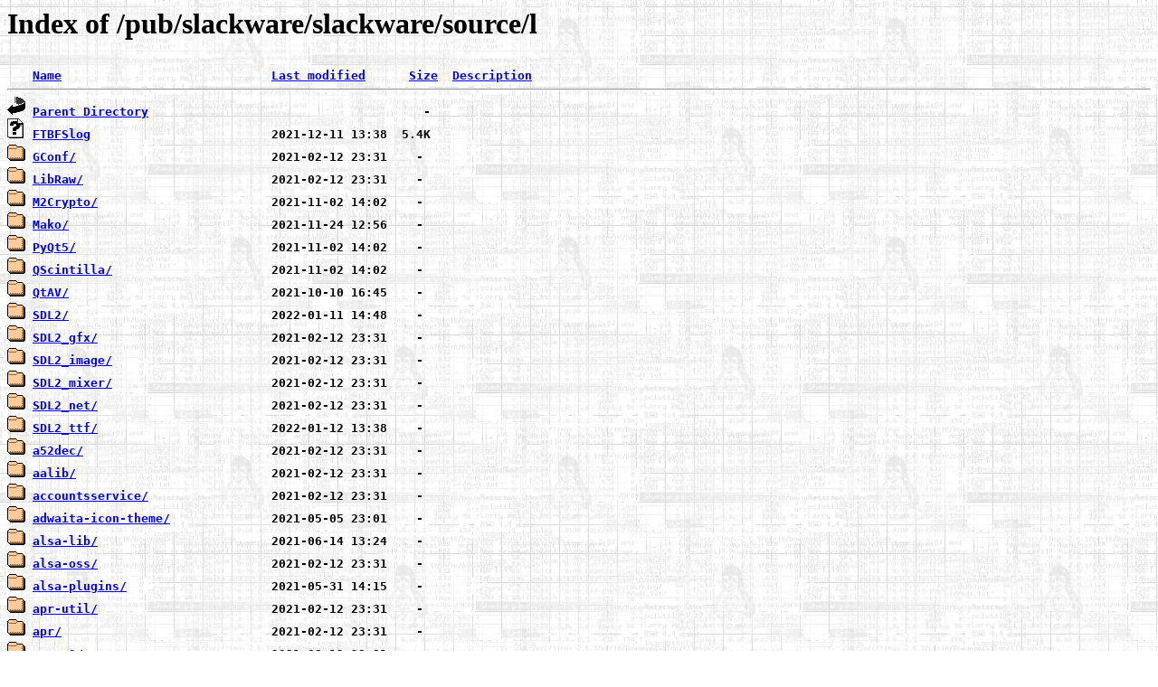

--- FILE ---
content_type: text/html;charset=ISO-8859-1
request_url: http://slackware.absolutehosting.net/pub/slackware/slackware/source/l/
body_size: 47643
content:
<!DOCTYPE HTML PUBLIC "-//W3C//DTD HTML 3.2 Final//EN">
<html>
 <head>
  <title>Index of /pub/slackware/slackware/source/l</title>
  <link rel="stylesheet" href="/mirror.css" type="text/css">
 </head>
 <body>
  <h1 id="indextitle">Index of /pub/slackware/slackware/source/l</h1>
<pre><img src="/icons/blank.gif" alt="Icon "> <a href="?C=N;O=D">Name</a>                             <a href="?C=M;O=A">Last modified</a>      <a href="?C=S;O=A">Size</a>  <a href="?C=D;O=A">Description</a><hr><img src="/icons/back.gif" alt="[PARENTDIR]"> <a href="/pub/slackware/slackware/source/">Parent Directory</a>                                      -   
<img src="/icons/unknown.gif" alt="[   ]"> <a href="FTBFSlog">FTBFSlog</a>                         2021-12-11 13:38  5.4K  
<img src="/icons/folder.gif" alt="[DIR]"> <a href="GConf/">GConf/</a>                           2021-02-12 23:31    -   
<img src="/icons/folder.gif" alt="[DIR]"> <a href="LibRaw/">LibRaw/</a>                          2021-02-12 23:31    -   
<img src="/icons/folder.gif" alt="[DIR]"> <a href="M2Crypto/">M2Crypto/</a>                        2021-11-02 14:02    -   
<img src="/icons/folder.gif" alt="[DIR]"> <a href="Mako/">Mako/</a>                            2021-11-24 12:56    -   
<img src="/icons/folder.gif" alt="[DIR]"> <a href="PyQt5/">PyQt5/</a>                           2021-11-02 14:02    -   
<img src="/icons/folder.gif" alt="[DIR]"> <a href="QScintilla/">QScintilla/</a>                      2021-11-02 14:02    -   
<img src="/icons/folder.gif" alt="[DIR]"> <a href="QtAV/">QtAV/</a>                            2021-10-10 16:45    -   
<img src="/icons/folder.gif" alt="[DIR]"> <a href="SDL2/">SDL2/</a>                            2022-01-11 14:48    -   
<img src="/icons/folder.gif" alt="[DIR]"> <a href="SDL2_gfx/">SDL2_gfx/</a>                        2021-02-12 23:31    -   
<img src="/icons/folder.gif" alt="[DIR]"> <a href="SDL2_image/">SDL2_image/</a>                      2021-02-12 23:31    -   
<img src="/icons/folder.gif" alt="[DIR]"> <a href="SDL2_mixer/">SDL2_mixer/</a>                      2021-02-12 23:31    -   
<img src="/icons/folder.gif" alt="[DIR]"> <a href="SDL2_net/">SDL2_net/</a>                        2021-02-12 23:31    -   
<img src="/icons/folder.gif" alt="[DIR]"> <a href="SDL2_ttf/">SDL2_ttf/</a>                        2022-01-12 13:38    -   
<img src="/icons/folder.gif" alt="[DIR]"> <a href="a52dec/">a52dec/</a>                          2021-02-12 23:31    -   
<img src="/icons/folder.gif" alt="[DIR]"> <a href="aalib/">aalib/</a>                           2021-02-12 23:31    -   
<img src="/icons/folder.gif" alt="[DIR]"> <a href="accountsservice/">accountsservice/</a>                 2021-02-12 23:31    -   
<img src="/icons/folder.gif" alt="[DIR]"> <a href="adwaita-icon-theme/">adwaita-icon-theme/</a>              2021-05-05 23:01    -   
<img src="/icons/folder.gif" alt="[DIR]"> <a href="alsa-lib/">alsa-lib/</a>                        2021-06-14 13:24    -   
<img src="/icons/folder.gif" alt="[DIR]"> <a href="alsa-oss/">alsa-oss/</a>                        2021-02-12 23:31    -   
<img src="/icons/folder.gif" alt="[DIR]"> <a href="alsa-plugins/">alsa-plugins/</a>                    2021-05-31 14:15    -   
<img src="/icons/folder.gif" alt="[DIR]"> <a href="apr-util/">apr-util/</a>                        2021-02-12 23:31    -   
<img src="/icons/folder.gif" alt="[DIR]"> <a href="apr/">apr/</a>                             2021-02-12 23:31    -   
<img src="/icons/folder.gif" alt="[DIR]"> <a href="argon2/">argon2/</a>                          2021-02-12 23:31    -   
<img src="/icons/folder.gif" alt="[DIR]"> <a href="aspell/">aspell/</a>                          2021-02-12 23:31    -   
<img src="/icons/folder.gif" alt="[DIR]"> <a href="at-spi2-atk/">at-spi2-atk/</a>                     2021-02-12 23:31    -   
<img src="/icons/bomb.gif" alt="[DIR]"> <a href="at-spi2-core/">at-spi2-core/</a>                    2021-09-27 00:58    -   
<img src="/icons/folder.gif" alt="[DIR]"> <a href="atk/">atk/</a>                             2021-02-12 23:31    -   
<img src="/icons/folder.gif" alt="[DIR]"> <a href="atkmm/">atkmm/</a>                           2021-08-15 17:19    -   
<img src="/icons/folder.gif" alt="[DIR]"> <a href="audiofile/">audiofile/</a>                       2021-02-12 23:31    -   
<img src="/icons/folder.gif" alt="[DIR]"> <a href="babl/">babl/</a>                            2021-07-02 11:46    -   
<img src="/icons/folder.gif" alt="[DIR]"> <a href="boost/">boost/</a>                           2022-01-27 13:21    -   
<img src="/icons/folder.gif" alt="[DIR]"> <a href="brotli/">brotli/</a>                          2021-11-02 14:02    -   
<img src="/icons/folder.gif" alt="[DIR]"> <a href="cairo/">cairo/</a>                           2021-02-12 23:31    -   
<img src="/icons/folder.gif" alt="[DIR]"> <a href="cairomm/">cairomm/</a>                         2021-02-12 23:31    -   
<img src="/icons/folder.gif" alt="[DIR]"> <a href="cfitsio/">cfitsio/</a>                         2021-11-03 11:26    -   
<img src="/icons/folder.gif" alt="[DIR]"> <a href="chmlib/">chmlib/</a>                          2021-02-12 23:31    -   
<img src="/icons/folder.gif" alt="[DIR]"> <a href="clucene/">clucene/</a>                         2021-02-12 23:31    -   
<img src="/icons/folder.gif" alt="[DIR]"> <a href="cryfs/">cryfs/</a>                           2022-01-27 13:29    -   
<img src="/icons/folder.gif" alt="[DIR]"> <a href="cryptopp/">cryptopp/</a>                        2021-02-12 23:31    -   
<img src="/icons/folder.gif" alt="[DIR]"> <a href="db48/">db48/</a>                            2021-02-12 23:31    -   
<img src="/icons/folder.gif" alt="[DIR]"> <a href="dbus-glib/">dbus-glib/</a>                       2021-03-31 14:07    -   
<img src="/icons/folder.gif" alt="[DIR]"> <a href="dbus-python/">dbus-python/</a>                     2021-11-02 14:02    -   
<img src="/icons/folder.gif" alt="[DIR]"> <a href="dconf-editor/">dconf-editor/</a>                    2021-03-31 14:05    -   
<img src="/icons/folder.gif" alt="[DIR]"> <a href="dconf/">dconf/</a>                           2021-03-31 14:04    -   
<img src="/icons/folder.gif" alt="[DIR]"> <a href="desktop-file-utils/">desktop-file-utils/</a>              2021-02-12 23:31    -   
<img src="/icons/folder.gif" alt="[DIR]"> <a href="djvulibre/">djvulibre/</a>                       2021-02-12 23:31    -   
<img src="/icons/folder.gif" alt="[DIR]"> <a href="dotconf/">dotconf/</a>                         2021-02-12 23:31    -   
<img src="/icons/folder.gif" alt="[DIR]"> <a href="dvdauthor/">dvdauthor/</a>                       2021-02-12 23:31    -   
<img src="/icons/folder.gif" alt="[DIR]"> <a href="ebook-tools/">ebook-tools/</a>                     2021-02-12 23:31    -   
<img src="/icons/folder.gif" alt="[DIR]"> <a href="editorconfig-core-c/">editorconfig-core-c/</a>             2021-07-14 14:00    -   
<img src="/icons/folder.gif" alt="[DIR]"> <a href="eigen3/">eigen3/</a>                          2021-10-03 17:45    -   
<img src="/icons/folder.gif" alt="[DIR]"> <a href="elfutils/">elfutils/</a>                        2021-11-11 10:19    -   
<img src="/icons/folder.gif" alt="[DIR]"> <a href="enchant/">enchant/</a>                         2021-12-03 12:56    -   
<img src="/icons/folder.gif" alt="[DIR]"> <a href="esound/">esound/</a>                          2021-02-12 23:31    -   
<img src="/icons/folder.gif" alt="[DIR]"> <a href="espeak-ng/">espeak-ng/</a>                       2021-02-12 23:31    -   
<img src="/icons/folder.gif" alt="[DIR]"> <a href="exiv2/">exiv2/</a>                           2021-10-22 23:43    -   
<img src="/icons/folder.gif" alt="[DIR]"> <a href="expat/">expat/</a>                           2022-01-30 14:25    -   
<img src="/icons/folder.gif" alt="[DIR]"> <a href="farstream/">farstream/</a>                       2021-02-12 23:31    -   
<img src="/icons/folder.gif" alt="[DIR]"> <a href="ffmpeg/">ffmpeg/</a>                          2021-10-24 19:19    -   
<img src="/icons/folder.gif" alt="[DIR]"> <a href="fftw/">fftw/</a>                            2021-09-16 22:10    -   
<img src="/icons/folder.gif" alt="[DIR]"> <a href="fluidsynth/">fluidsynth/</a>                      2022-01-24 11:57    -   
<img src="/icons/folder.gif" alt="[DIR]"> <a href="freecell-solver/">freecell-solver/</a>                 2021-10-12 15:21    -   
<img src="/icons/folder.gif" alt="[DIR]"> <a href="freetype/">freetype/</a>                        2021-12-03 12:59    -   
<img src="/icons/folder.gif" alt="[DIR]"> <a href="frei0r-plugins/">frei0r-plugins/</a>                  2021-02-12 23:31    -   
<img src="/icons/folder.gif" alt="[DIR]"> <a href="fribidi/">fribidi/</a>                         2021-09-24 14:25    -   
<img src="/icons/folder.gif" alt="[DIR]"> <a href="fuse/">fuse/</a>                            2021-02-12 23:31    -   
<img src="/icons/folder.gif" alt="[DIR]"> <a href="fuse3/">fuse3/</a>                           2021-09-07 11:51    -   
<img src="/icons/folder.gif" alt="[DIR]"> <a href="gamin/">gamin/</a>                           2021-02-12 23:31    -   
<img src="/icons/folder.gif" alt="[DIR]"> <a href="gc/">gc/</a>                              2021-09-29 13:54    -   
<img src="/icons/folder.gif" alt="[DIR]"> <a href="gcr/">gcr/</a>                             2021-03-31 14:09    -   
<img src="/icons/folder.gif" alt="[DIR]"> <a href="gd/">gd/</a>                              2021-09-18 23:23    -   
<img src="/icons/folder.gif" alt="[DIR]"> <a href="gdbm/">gdbm/</a>                            2021-10-19 11:46    -   
<img src="/icons/folder.gif" alt="[DIR]"> <a href="gdk-pixbuf2-xlib/">gdk-pixbuf2-xlib/</a>                2021-02-12 23:31    -   
<img src="/icons/folder.gif" alt="[DIR]"> <a href="gdk-pixbuf2/">gdk-pixbuf2/</a>                     2021-04-09 13:40    -   
<img src="/icons/folder.gif" alt="[DIR]"> <a href="gegl/">gegl/</a>                            2021-12-26 13:53    -   
<img src="/icons/folder.gif" alt="[DIR]"> <a href="gexiv2/">gexiv2/</a>                          2021-11-02 14:02    -   
<img src="/icons/folder.gif" alt="[DIR]"> <a href="giflib/">giflib/</a>                          2021-02-12 23:31    -   
<img src="/icons/folder.gif" alt="[DIR]"> <a href="gjs/">gjs/</a>                             2021-09-27 01:03    -   
<img src="/icons/folder.gif" alt="[DIR]"> <a href="glade/">glade/</a>                           2021-11-02 14:02    -   
<img src="/icons/folder.gif" alt="[DIR]"> <a href="glib-networking/">glib-networking/</a>                 2021-12-07 11:35    -   
<img src="/icons/folder.gif" alt="[DIR]"> <a href="glib/">glib/</a>                            2021-02-12 23:31    -   
<img src="/icons/folder.gif" alt="[DIR]"> <a href="glib2/">glib2/</a>                           2022-01-26 11:57    -   
<img src="/icons/folder.gif" alt="[DIR]"> <a href="glibc/">glibc/</a>                           2022-01-24 13:34    -   
<img src="/icons/folder.gif" alt="[DIR]"> <a href="glibmm/">glibmm/</a>                          2021-02-12 23:31    -   
<img src="/icons/folder.gif" alt="[DIR]"> <a href="gmime/">gmime/</a>                           2021-02-12 23:31    -   
<img src="/icons/folder.gif" alt="[DIR]"> <a href="gmm/">gmm/</a>                             2021-02-12 23:31    -   
<img src="/icons/folder.gif" alt="[DIR]"> <a href="gmp/">gmp/</a>                             2021-02-12 23:31    -   
<img src="/icons/folder.gif" alt="[DIR]"> <a href="gnome-keyring/">gnome-keyring/</a>                   2021-05-06 14:09    -   
<img src="/icons/folder.gif" alt="[DIR]"> <a href="gnome-themes-extra/">gnome-themes-extra/</a>              2021-02-12 23:31    -   
<img src="/icons/folder.gif" alt="[DIR]"> <a href="gnu-efi/">gnu-efi/</a>                         2021-08-20 22:07    -   
<img src="/icons/folder.gif" alt="[DIR]"> <a href="gobject-introspection/">gobject-introspection/</a>           2021-11-02 14:02    -   
<img src="/icons/folder.gif" alt="[DIR]"> <a href="grantlee/">grantlee/</a>                        2021-02-12 23:31    -   
<img src="/icons/folder.gif" alt="[DIR]"> <a href="graphene/">graphene/</a>                        2021-04-06 13:35    -   
<img src="/icons/folder.gif" alt="[DIR]"> <a href="graphite2/">graphite2/</a>                       2021-02-12 23:31    -   
<img src="/icons/folder.gif" alt="[DIR]"> <a href="gsettings-desktop-schemas/">gsettings-desktop-schemas/</a>       2021-04-07 19:44    -   
<img src="/icons/folder.gif" alt="[DIR]"> <a href="gsl/">gsl/</a>                             2021-06-01 13:00    -   
<img src="/icons/folder.gif" alt="[DIR]"> <a href="gst-plugins-bad-free/">gst-plugins-bad-free/</a>            2022-01-19 11:39    -   
<img src="/icons/folder.gif" alt="[DIR]"> <a href="gst-plugins-base/">gst-plugins-base/</a>                2021-09-08 20:42    -   
<img src="/icons/folder.gif" alt="[DIR]"> <a href="gst-plugins-good/">gst-plugins-good/</a>                2021-09-08 20:43    -   
<img src="/icons/folder.gif" alt="[DIR]"> <a href="gst-plugins-libav/">gst-plugins-libav/</a>               2021-09-08 20:45    -   
<img src="/icons/folder.gif" alt="[DIR]"> <a href="gstreamer/">gstreamer/</a>                       2021-09-08 20:40    -   
<img src="/icons/folder.gif" alt="[DIR]"> <a href="gtk+/">gtk+/</a>                            2021-02-12 23:31    -   
<img src="/icons/folder.gif" alt="[DIR]"> <a href="gtk+2/">gtk+2/</a>                           2021-02-12 23:31    -   
<img src="/icons/folder.gif" alt="[DIR]"> <a href="gtk+3/">gtk+3/</a>                           2021-12-21 11:04    -   
<img src="/icons/folder.gif" alt="[DIR]"> <a href="gtk4/">gtk4/</a>                            2021-11-02 11:47    -   
<img src="/icons/folder.gif" alt="[DIR]"> <a href="gtkmm2/">gtkmm2/</a>                          2021-02-12 23:31    -   
<img src="/icons/folder.gif" alt="[DIR]"> <a href="gtkmm3/">gtkmm3/</a>                          2021-08-15 17:22    -   
<img src="/icons/folder.gif" alt="[DIR]"> <a href="gtksourceview3/">gtksourceview3/</a>                  2021-02-12 23:31    -   
<img src="/icons/folder.gif" alt="[DIR]"> <a href="gtkspell/">gtkspell/</a>                        2021-06-29 14:00    -   
<img src="/icons/folder.gif" alt="[DIR]"> <a href="gvfs/">gvfs/</a>                            2021-04-30 12:35    -   
<img src="/icons/folder.gif" alt="[DIR]"> <a href="harfbuzz/">harfbuzz/</a>                        2021-12-12 12:38    -   
<img src="/icons/folder.gif" alt="[DIR]"> <a href="hicolor-icon-theme/">hicolor-icon-theme/</a>              2021-02-12 23:31    -   
<img src="/icons/folder.gif" alt="[DIR]"> <a href="hunspell/">hunspell/</a>                        2021-06-29 13:41    -   
<img src="/icons/folder.gif" alt="[DIR]"> <a href="hyphen/">hyphen/</a>                          2021-02-12 23:31    -   
<img src="/icons/folder.gif" alt="[DIR]"> <a href="icon-naming-utils/">icon-naming-utils/</a>               2021-02-12 23:31    -   
<img src="/icons/folder.gif" alt="[DIR]"> <a href="icu4c/">icu4c/</a>                           2021-04-17 13:01    -   
<img src="/icons/folder.gif" alt="[DIR]"> <a href="id3lib/">id3lib/</a>                          2021-02-12 23:31    -   
<img src="/icons/folder.gif" alt="[DIR]"> <a href="imagemagick/">imagemagick/</a>                     2022-01-30 14:29    -   
<img src="/icons/folder.gif" alt="[DIR]"> <a href="isl/">isl/</a>                             2021-05-03 13:20    -   
<img src="/icons/folder.gif" alt="[DIR]"> <a href="iso-codes/">iso-codes/</a>                       2022-01-04 15:37    -   
<img src="/icons/folder.gif" alt="[DIR]"> <a href="jansson/">jansson/</a>                         2021-09-10 12:35    -   
<img src="/icons/folder.gif" alt="[DIR]"> <a href="jasper/">jasper/</a>                          2021-08-02 12:56    -   
<img src="/icons/folder.gif" alt="[DIR]"> <a href="jemalloc/">jemalloc/</a>                        2021-02-12 23:31    -   
<img src="/icons/folder.gif" alt="[DIR]"> <a href="jmtpfs/">jmtpfs/</a>                          2021-02-12 23:31    -   
<img src="/icons/folder.gif" alt="[DIR]"> <a href="json-c/">json-c/</a>                          2021-02-12 23:31    -   
<img src="/icons/folder.gif" alt="[DIR]"> <a href="json-glib/">json-glib/</a>                       2021-08-24 01:26    -   
<img src="/icons/folder.gif" alt="[DIR]"> <a href="judy/">judy/</a>                            2021-02-12 23:31    -   
<img src="/icons/folder.gif" alt="[DIR]"> <a href="kdsoap/">kdsoap/</a>                          2021-07-06 13:30    -   
<img src="/icons/folder.gif" alt="[DIR]"> <a href="keybinder3/">keybinder3/</a>                      2021-02-12 23:31    -   
<img src="/icons/folder.gif" alt="[DIR]"> <a href="keyutils/">keyutils/</a>                        2021-02-12 23:31    -   
<img src="/icons/folder.gif" alt="[DIR]"> <a href="lame/">lame/</a>                            2021-02-12 23:31    -   
<img src="/icons/folder.gif" alt="[DIR]"> <a href="lcms/">lcms/</a>                            2021-02-12 23:31    -   
<img src="/icons/folder.gif" alt="[DIR]"> <a href="lcms2/">lcms2/</a>                           2022-02-01 13:44    -   
<img src="/icons/folder.gif" alt="[DIR]"> <a href="lensfun/">lensfun/</a>                         2021-11-02 14:02    -   
<img src="/icons/folder.gif" alt="[DIR]"> <a href="libaio/">libaio/</a>                          2021-02-12 23:31    -   
<img src="/icons/folder.gif" alt="[DIR]"> <a href="libao/">libao/</a>                           2021-02-12 23:31    -   
<img src="/icons/folder.gif" alt="[DIR]"> <a href="libappindicator/">libappindicator/</a>                 2021-02-12 23:31    -   
<img src="/icons/folder.gif" alt="[DIR]"> <a href="libarchive/">libarchive/</a>                      2021-08-24 01:26    -   
<img src="/icons/folder.gif" alt="[DIR]"> <a href="libasyncns/">libasyncns/</a>                      2021-02-12 23:31    -   
<img src="/icons/folder.gif" alt="[DIR]"> <a href="libatasmart/">libatasmart/</a>                     2021-02-12 23:31    -   
<img src="/icons/folder.gif" alt="[DIR]"> <a href="libbluray/">libbluray/</a>                       2021-04-06 13:37    -   
<img src="/icons/folder.gif" alt="[DIR]"> <a href="libburn/">libburn/</a>                         2021-02-12 23:31    -   
<img src="/icons/folder.gif" alt="[DIR]"> <a href="libcaca/">libcaca/</a>                         2021-11-02 14:02    -   
<img src="/icons/folder.gif" alt="[DIR]"> <a href="libcanberra/">libcanberra/</a>                     2022-01-31 13:59    -   
<img src="/icons/folder.gif" alt="[DIR]"> <a href="libcap-ng/">libcap-ng/</a>                       2021-11-02 14:02    -   
<img src="/icons/folder.gif" alt="[DIR]"> <a href="libcap/">libcap/</a>                          2022-01-26 13:21    -   
<img src="/icons/folder.gif" alt="[DIR]"> <a href="libcddb/">libcddb/</a>                         2021-02-12 23:31    -   
<img src="/icons/folder.gif" alt="[DIR]"> <a href="libcdio-paranoia/">libcdio-paranoia/</a>                2021-02-12 23:31    -   
<img src="/icons/folder.gif" alt="[DIR]"> <a href="libcdio/">libcdio/</a>                         2021-02-12 23:31    -   
<img src="/icons/folder.gif" alt="[DIR]"> <a href="libclc/">libclc/</a>                          2021-10-14 22:22    -   
<img src="/icons/folder.gif" alt="[DIR]"> <a href="libcue/">libcue/</a>                          2021-02-12 23:31    -   
<img src="/icons/folder.gif" alt="[DIR]"> <a href="libdbusmenu-qt/">libdbusmenu-qt/</a>                  2021-02-12 23:31    -   
<img src="/icons/folder.gif" alt="[DIR]"> <a href="libdbusmenu/">libdbusmenu/</a>                     2021-02-12 23:31    -   
<img src="/icons/folder.gif" alt="[DIR]"> <a href="libdiscid/">libdiscid/</a>                       2021-02-12 23:31    -   
<img src="/icons/folder.gif" alt="[DIR]"> <a href="libdmtx/">libdmtx/</a>                         2021-02-12 23:31    -   
<img src="/icons/folder.gif" alt="[DIR]"> <a href="libdvdnav/">libdvdnav/</a>                       2021-04-21 13:58    -   
<img src="/icons/folder.gif" alt="[DIR]"> <a href="libdvdread/">libdvdread/</a>                      2021-04-19 13:03    -   
<img src="/icons/folder.gif" alt="[DIR]"> <a href="libedit/">libedit/</a>                         2021-09-12 19:37    -   
<img src="/icons/folder.gif" alt="[DIR]"> <a href="libevent/">libevent/</a>                        2021-02-12 23:31    -   
<img src="/icons/folder.gif" alt="[DIR]"> <a href="libexif/">libexif/</a>                         2021-11-25 11:57    -   
<img src="/icons/folder.gif" alt="[DIR]"> <a href="libfakekey/">libfakekey/</a>                      2021-02-12 23:31    -   
<img src="/icons/folder.gif" alt="[DIR]"> <a href="libffi/">libffi/</a>                          2021-02-12 23:31    -   
<img src="/icons/folder.gif" alt="[DIR]"> <a href="libglade/">libglade/</a>                        2021-02-12 23:31    -   
<img src="/icons/folder.gif" alt="[DIR]"> <a href="libgnome-keyring/">libgnome-keyring/</a>                2021-02-12 23:31    -   
<img src="/icons/folder.gif" alt="[DIR]"> <a href="libgnt/">libgnt/</a>                          2021-10-06 12:57    -   
<img src="/icons/folder.gif" alt="[DIR]"> <a href="libgphoto2/">libgphoto2/</a>                      2022-01-03 11:49    -   
<img src="/icons/folder.gif" alt="[DIR]"> <a href="libgpod/">libgpod/</a>                         2021-04-18 13:14    -   
<img src="/icons/folder.gif" alt="[DIR]"> <a href="libgsf/">libgsf/</a>                          2021-12-28 13:30    -   
<img src="/icons/folder.gif" alt="[DIR]"> <a href="libgtop/">libgtop/</a>                         2021-02-12 23:31    -   
<img src="/icons/folder.gif" alt="[DIR]"> <a href="libical/">libical/</a>                         2022-01-17 16:06    -   
<img src="/icons/folder.gif" alt="[DIR]"> <a href="libid3tag/">libid3tag/</a>                       2021-02-12 23:31    -   
<img src="/icons/folder.gif" alt="[DIR]"> <a href="libidl/">libidl/</a>                          2021-02-12 23:31    -   
<img src="/icons/folder.gif" alt="[DIR]"> <a href="libidn/">libidn/</a>                          2021-07-22 13:03    -   
<img src="/icons/folder.gif" alt="[DIR]"> <a href="libidn2/">libidn2/</a>                         2021-07-20 13:45    -   
<img src="/icons/folder.gif" alt="[DIR]"> <a href="libieee1284/">libieee1284/</a>                     2021-02-12 23:31    -   
<img src="/icons/folder.gif" alt="[DIR]"> <a href="libimobiledevice-glue/">libimobiledevice-glue/</a>           2022-01-01 18:52    -   
<img src="/icons/folder.gif" alt="[DIR]"> <a href="libimobiledevice/">libimobiledevice/</a>                2022-01-01 18:57    -   
<img src="/icons/folder.gif" alt="[DIR]"> <a href="libindicator/">libindicator/</a>                    2021-02-12 23:31    -   
<img src="/icons/folder.gif" alt="[DIR]"> <a href="libiodbc/">libiodbc/</a>                        2021-06-08 15:34    -   
<img src="/icons/folder.gif" alt="[DIR]"> <a href="libjpeg-turbo/">libjpeg-turbo/</a>                   2021-11-19 14:26    -   
<img src="/icons/folder.gif" alt="[DIR]"> <a href="libkarma/">libkarma/</a>                        2021-02-12 23:31    -   
<img src="/icons/folder.gif" alt="[DIR]"> <a href="libmad/">libmad/</a>                          2021-02-12 23:31    -   
<img src="/icons/folder.gif" alt="[DIR]"> <a href="libmcrypt/">libmcrypt/</a>                       2021-02-12 23:31    -   
<img src="/icons/folder.gif" alt="[DIR]"> <a href="libmng/">libmng/</a>                          2021-02-12 23:31    -   
<img src="/icons/folder.gif" alt="[DIR]"> <a href="libmpc/">libmpc/</a>                          2021-02-12 23:31    -   
<img src="/icons/folder.gif" alt="[DIR]"> <a href="libmtp/">libmtp/</a>                          2021-09-26 12:46    -   
<img src="/icons/folder.gif" alt="[DIR]"> <a href="libnice/">libnice/</a>                         2021-02-12 23:31    -   
<img src="/icons/folder.gif" alt="[DIR]"> <a href="libnih/">libnih/</a>                          2021-02-12 23:31    -   
<img src="/icons/folder.gif" alt="[DIR]"> <a href="libnjb/">libnjb/</a>                          2021-02-12 23:31    -   
<img src="/icons/folder.gif" alt="[DIR]"> <a href="libnl/">libnl/</a>                           2021-02-12 23:31    -   
<img src="/icons/folder.gif" alt="[DIR]"> <a href="libnl3/">libnl3/</a>                          2021-02-12 23:31    -   
<img src="/icons/folder.gif" alt="[DIR]"> <a href="libnotify/">libnotify/</a>                       2021-02-12 23:32    -   
<img src="/icons/folder.gif" alt="[DIR]"> <a href="libnsl/">libnsl/</a>                          2021-02-12 23:32    -   
<img src="/icons/folder.gif" alt="[DIR]"> <a href="libnss_nis/">libnss_nis/</a>                      2021-02-12 23:32    -   
<img src="/icons/folder.gif" alt="[DIR]"> <a href="libodfgen/">libodfgen/</a>                       2021-02-12 23:32    -   
<img src="/icons/folder.gif" alt="[DIR]"> <a href="libogg/">libogg/</a>                          2021-06-05 12:58    -   
<img src="/icons/folder.gif" alt="[DIR]"> <a href="liboggz/">liboggz/</a>                         2021-02-12 23:32    -   
<img src="/icons/folder.gif" alt="[DIR]"> <a href="liboil/">liboil/</a>                          2021-02-12 23:32    -   
<img src="/icons/folder.gif" alt="[DIR]"> <a href="libopusenc/">libopusenc/</a>                      2021-02-12 23:32    -   
<img src="/icons/folder.gif" alt="[DIR]"> <a href="libpcap/">libpcap/</a>                         2021-06-10 13:09    -   
<img src="/icons/folder.gif" alt="[DIR]"> <a href="libplist/">libplist/</a>                        2021-02-12 23:32    -   
<img src="/icons/folder.gif" alt="[DIR]"> <a href="libpng/">libpng/</a>                          2021-02-12 23:32    -   
<img src="/icons/folder.gif" alt="[DIR]"> <a href="libproxy/">libproxy/</a>                        2021-11-02 14:02    -   
<img src="/icons/folder.gif" alt="[DIR]"> <a href="libpsl/">libpsl/</a>                          2021-02-12 23:32    -   
<img src="/icons/folder.gif" alt="[DIR]"> <a href="libqalculate/">libqalculate/</a>                    2021-12-01 13:06    -   
<img src="/icons/folder.gif" alt="[DIR]"> <a href="libraw1394/">libraw1394/</a>                      2021-02-12 23:32    -   
<img src="/icons/folder.gif" alt="[DIR]"> <a href="librevenge/">librevenge/</a>                      2021-02-12 23:32    -   
<img src="/icons/folder.gif" alt="[DIR]"> <a href="librsvg/">librsvg/</a>                         2021-12-18 14:17    -   
<img src="/icons/folder.gif" alt="[DIR]"> <a href="libsamplerate/">libsamplerate/</a>                   2021-09-06 12:53    -   
<img src="/icons/folder.gif" alt="[DIR]"> <a href="libsass/">libsass/</a>                         2021-05-21 13:54    -   
<img src="/icons/folder.gif" alt="[DIR]"> <a href="libseccomp/">libseccomp/</a>                      2021-11-10 21:21    -   
<img src="/icons/folder.gif" alt="[DIR]"> <a href="libsecret/">libsecret/</a>                       2021-02-12 23:32    -   
<img src="/icons/folder.gif" alt="[DIR]"> <a href="libsigc++/">libsigc++/</a>                       2021-05-22 13:23    -   
<img src="/icons/folder.gif" alt="[DIR]"> <a href="libsigc++3/">libsigc++3/</a>                      2021-05-20 13:23    -   
<img src="/icons/folder.gif" alt="[DIR]"> <a href="libsigsegv/">libsigsegv/</a>                      2022-01-08 20:34    -   
<img src="/icons/folder.gif" alt="[DIR]"> <a href="libsndfile/">libsndfile/</a>                      2021-02-12 23:32    -   
<img src="/icons/folder.gif" alt="[DIR]"> <a href="libsodium/">libsodium/</a>                       2021-02-12 23:32    -   
<img src="/icons/folder.gif" alt="[DIR]"> <a href="libsoup/">libsoup/</a>                         2021-11-25 11:59    -   
<img src="/icons/folder.gif" alt="[DIR]"> <a href="libspectre/">libspectre/</a>                      2021-02-12 23:32    -   
<img src="/icons/folder.gif" alt="[DIR]"> <a href="libssh/">libssh/</a>                          2021-08-28 21:33    -   
<img src="/icons/folder.gif" alt="[DIR]"> <a href="libssh2/">libssh2/</a>                         2021-09-24 23:31    -   
<img src="/icons/folder.gif" alt="[DIR]"> <a href="libtasn1/">libtasn1/</a>                        2021-11-10 13:35    -   
<img src="/icons/folder.gif" alt="[DIR]"> <a href="libtheora/">libtheora/</a>                       2021-02-12 23:32    -   
<img src="/icons/folder.gif" alt="[DIR]"> <a href="libtiff/">libtiff/</a>                         2021-04-20 13:06    -   
<img src="/icons/folder.gif" alt="[DIR]"> <a href="libunistring/">libunistring/</a>                    2021-02-12 23:32    -   
<img src="/icons/folder.gif" alt="[DIR]"> <a href="libunwind/">libunwind/</a>                       2022-01-16 14:29    -   
<img src="/icons/folder.gif" alt="[DIR]"> <a href="liburing/">liburing/</a>                        2021-09-10 12:37    -   
<img src="/icons/folder.gif" alt="[DIR]"> <a href="libusb-compat/">libusb-compat/</a>                   2021-05-17 13:17    -   
<img src="/icons/folder.gif" alt="[DIR]"> <a href="libusb/">libusb/</a>                          2021-04-16 13:12    -   
<img src="/icons/folder.gif" alt="[DIR]"> <a href="libusbmuxd/">libusbmuxd/</a>                      2021-02-12 23:32    -   
<img src="/icons/folder.gif" alt="[DIR]"> <a href="libuv/">libuv/</a>                           2022-01-05 01:00    -   
<img src="/icons/folder.gif" alt="[DIR]"> <a href="libvisio/">libvisio/</a>                        2021-04-17 13:41    -   
<img src="/icons/folder.gif" alt="[DIR]"> <a href="libvisual-plugins/">libvisual-plugins/</a>               2021-02-12 23:32    -   
<img src="/icons/folder.gif" alt="[DIR]"> <a href="libvisual/">libvisual/</a>                       2021-02-12 23:32    -   
<img src="/icons/folder.gif" alt="[DIR]"> <a href="libvncserver/">libvncserver/</a>                    2021-02-12 23:32    -   
<img src="/icons/folder.gif" alt="[DIR]"> <a href="libvorbis/">libvorbis/</a>                       2021-02-12 23:32    -   
<img src="/icons/folder.gif" alt="[DIR]"> <a href="libvpx/">libvpx/</a>                          2021-10-26 13:11    -   
<img src="/icons/folder.gif" alt="[DIR]"> <a href="libwebp/">libwebp/</a>                         2022-01-21 13:13    -   
<img src="/icons/folder.gif" alt="[DIR]"> <a href="libwmf/">libwmf/</a>                          2021-02-12 23:32    -   
<img src="/icons/folder.gif" alt="[DIR]"> <a href="libwnck/">libwnck/</a>                         2021-02-12 23:32    -   
<img src="/icons/folder.gif" alt="[DIR]"> <a href="libwnck3/">libwnck3/</a>                        2021-02-12 23:32    -   
<img src="/icons/folder.gif" alt="[DIR]"> <a href="libwpd/">libwpd/</a>                          2021-08-06 00:06    -   
<img src="/icons/folder.gif" alt="[DIR]"> <a href="libwpg/">libwpg/</a>                          2021-02-12 23:32    -   
<img src="/icons/folder.gif" alt="[DIR]"> <a href="libxkbcommon/">libxkbcommon/</a>                    2021-09-16 22:18    -   
<img src="/icons/folder.gif" alt="[DIR]"> <a href="libxklavier/">libxklavier/</a>                     2021-02-12 23:32    -   
<img src="/icons/folder.gif" alt="[DIR]"> <a href="libxml2/">libxml2/</a>                         2021-11-09 13:20    -   
<img src="/icons/folder.gif" alt="[DIR]"> <a href="libxslt/">libxslt/</a>                         2021-02-12 23:32    -   
<img src="/icons/folder.gif" alt="[DIR]"> <a href="libyaml/">libyaml/</a>                         2021-02-12 23:32    -   
<img src="/icons/folder.gif" alt="[DIR]"> <a href="libzip/">libzip/</a>                          2021-06-19 13:54    -   
<img src="/icons/folder.gif" alt="[DIR]"> <a href="lmdb/">lmdb/</a>                            2021-03-17 13:27    -   
<img src="/icons/folder.gif" alt="[DIR]"> <a href="loudmouth/">loudmouth/</a>                       2021-02-12 23:32    -   
<img src="/icons/folder.gif" alt="[DIR]"> <a href="lz4/">lz4/</a>                             2021-02-12 23:32    -   
<img src="/icons/folder.gif" alt="[DIR]"> <a href="lzo/">lzo/</a>                             2021-02-12 23:32    -   
<img src="/icons/folder.gif" alt="[DIR]"> <a href="media-player-info/">media-player-info/</a>               2021-02-12 23:32    -   
<img src="/icons/folder.gif" alt="[DIR]"> <a href="mhash/">mhash/</a>                           2021-02-12 23:32    -   
<img src="/icons/folder.gif" alt="[DIR]"> <a href="mlt/">mlt/</a>                             2021-12-26 13:18    -   
<img src="/icons/folder.gif" alt="[DIR]"> <a href="mm/">mm/</a>                              2021-02-12 23:32    -   
<img src="/icons/folder.gif" alt="[DIR]"> <a href="mozilla-nss/">mozilla-nss/</a>                     2022-01-06 13:26    -   
<img src="/icons/folder.gif" alt="[DIR]"> <a href="mozjs78/">mozjs78/</a>                         2021-10-06 13:30    -   
<img src="/icons/folder.gif" alt="[DIR]"> <a href="mpfr/">mpfr/</a>                            2021-02-12 23:32    -   
<img src="/icons/folder.gif" alt="[DIR]"> <a href="ncurses/">ncurses/</a>                         2021-10-22 12:56    -   
<img src="/icons/folder.gif" alt="[DIR]"> <a href="neon/">neon/</a>                            2022-01-15 23:16    -   
<img src="/icons/folder.gif" alt="[DIR]"> <a href="netpbm/">netpbm/</a>                          2022-01-27 13:12    -   
<img src="/icons/folder.gif" alt="[DIR]"> <a href="newt/">newt/</a>                            2021-11-02 14:02    -   
<img src="/icons/folder.gif" alt="[DIR]"> <a href="ocl-icd/">ocl-icd/</a>                         2021-08-19 13:18    -   
<img src="/icons/folder.gif" alt="[DIR]"> <a href="oniguruma/">oniguruma/</a>                       2021-12-14 15:00    -   
<img src="/icons/folder.gif" alt="[DIR]"> <a href="openal-soft/">openal-soft/</a>                     2021-02-12 23:32    -   
<img src="/icons/folder.gif" alt="[DIR]"> <a href="opencv/">opencv/</a>                          2021-12-26 13:25    -   
<img src="/icons/folder.gif" alt="[DIR]"> <a href="openexr/">openexr/</a>                         2022-01-27 13:33    -   
<img src="/icons/folder.gif" alt="[DIR]"> <a href="openjpeg/">openjpeg/</a>                        2021-02-12 23:32    -   
<img src="/icons/folder.gif" alt="[DIR]"> <a href="opus/">opus/</a>                            2021-02-12 23:32    -   
<img src="/icons/folder.gif" alt="[DIR]"> <a href="opusfile/">opusfile/</a>                        2021-02-12 23:32    -   
<img src="/icons/folder.gif" alt="[DIR]"> <a href="orc/">orc/</a>                             2021-02-12 23:32    -   
<img src="/icons/folder.gif" alt="[DIR]"> <a href="pango/">pango/</a>                           2022-01-11 14:34    -   
<img src="/icons/folder.gif" alt="[DIR]"> <a href="pangomm/">pangomm/</a>                         2021-02-12 23:32    -   
<img src="/icons/folder.gif" alt="[DIR]"> <a href="parted/">parted/</a>                          2021-02-12 23:32    -   
<img src="/icons/folder.gif" alt="[DIR]"> <a href="pcaudiolib/">pcaudiolib/</a>                      2021-08-06 12:31    -   
<img src="/icons/folder.gif" alt="[DIR]"> <a href="pcre/">pcre/</a>                            2021-06-16 13:06    -   
<img src="/icons/folder.gif" alt="[DIR]"> <a href="pcre2/">pcre2/</a>                           2021-10-30 13:36    -   
<img src="/icons/folder.gif" alt="[DIR]"> <a href="phonon-backend-gstreamer/">phonon-backend-gstreamer/</a>        2021-02-12 23:32    -   
<img src="/icons/folder.gif" alt="[DIR]"> <a href="phonon/">phonon/</a>                          2021-02-12 23:32    -   
<img src="/icons/folder.gif" alt="[DIR]"> <a href="pilot-link/">pilot-link/</a>                      2021-02-12 23:32    -   
<img src="/icons/folder.gif" alt="[DIR]"> <a href="pipewire/">pipewire/</a>                        2022-01-27 13:14    -   
<img src="/icons/folder.gif" alt="[DIR]"> <a href="polkit-gnome/">polkit-gnome/</a>                    2021-02-12 23:32    -   
<img src="/icons/folder.gif" alt="[DIR]"> <a href="polkit-qt-1/">polkit-qt-1/</a>                     2021-06-19 13:57    -   
<img src="/icons/folder.gif" alt="[DIR]"> <a href="polkit/">polkit/</a>                          2022-01-25 20:15    -   
<img src="/icons/folder.gif" alt="[DIR]"> <a href="poppler-data/">poppler-data/</a>                    2021-09-07 12:02    -   
<img src="/icons/folder.gif" alt="[DIR]"> <a href="poppler/">poppler/</a>                         2021-12-26 13:51    -   
<img src="/icons/folder.gif" alt="[DIR]"> <a href="popt/">popt/</a>                            2021-02-12 23:32    -   
<img src="/icons/folder.gif" alt="[DIR]"> <a href="pulseaudio/">pulseaudio/</a>                      2022-01-04 14:23    -   
<img src="/icons/folder.gif" alt="[DIR]"> <a href="pycairo/">pycairo/</a>                         2021-11-02 14:02    -   
<img src="/icons/folder.gif" alt="[DIR]"> <a href="pycups/">pycups/</a>                          2021-11-02 14:02    -   
<img src="/icons/folder.gif" alt="[DIR]"> <a href="pycurl/">pycurl/</a>                          2021-11-02 14:02    -   
<img src="/icons/folder.gif" alt="[DIR]"> <a href="pygobject/">pygobject/</a>                       2021-02-12 23:32    -   
<img src="/icons/folder.gif" alt="[DIR]"> <a href="pygobject3/">pygobject3/</a>                      2021-11-02 14:02    -   
<img src="/icons/folder.gif" alt="[DIR]"> <a href="pygtk/">pygtk/</a>                           2021-02-12 23:32    -   
<img src="/icons/folder.gif" alt="[DIR]"> <a href="pyparsing/">pyparsing/</a>                       2021-11-02 14:02    -   
<img src="/icons/folder.gif" alt="[DIR]"> <a href="python-Jinja2/">python-Jinja2/</a>                   2021-11-22 12:59    -   
<img src="/icons/folder.gif" alt="[DIR]"> <a href="python-MarkupSafe/">python-MarkupSafe/</a>               2021-11-22 12:44    -   
<img src="/icons/folder.gif" alt="[DIR]"> <a href="python-PyYAML/">python-PyYAML/</a>                   2021-11-22 12:56    -   
<img src="/icons/folder.gif" alt="[DIR]"> <a href="python-appdirs/">python-appdirs/</a>                  2021-11-02 14:02    -   
<img src="/icons/folder.gif" alt="[DIR]"> <a href="python-certifi/">python-certifi/</a>                  2021-11-02 14:02    -   
<img src="/icons/folder.gif" alt="[DIR]"> <a href="python-cffi/">python-cffi/</a>                     2021-11-02 14:02    -   
<img src="/icons/folder.gif" alt="[DIR]"> <a href="python-chardet/">python-chardet/</a>                  2021-11-02 14:02    -   
<img src="/icons/folder.gif" alt="[DIR]"> <a href="python-charset-normalizer/">python-charset-normalizer/</a>       2022-01-28 14:38    -   
<img src="/icons/folder.gif" alt="[DIR]"> <a href="python-distro/">python-distro/</a>                   2021-11-02 14:02    -   
<img src="/icons/folder.gif" alt="[DIR]"> <a href="python-dnspython/">python-dnspython/</a>                2021-11-02 14:02    -   
<img src="/icons/folder.gif" alt="[DIR]"> <a href="python-docutils/">python-docutils/</a>                 2021-10-08 12:54    -   
<img src="/icons/folder.gif" alt="[DIR]"> <a href="python-doxypypy/">python-doxypypy/</a>                 2021-11-22 12:48    -   
<img src="/icons/folder.gif" alt="[DIR]"> <a href="python-doxyqml/">python-doxyqml/</a>                  2021-11-22 12:52    -   
<img src="/icons/folder.gif" alt="[DIR]"> <a href="python-future/">python-future/</a>                   2021-11-02 14:02    -   
<img src="/icons/folder.gif" alt="[DIR]"> <a href="python-idna/">python-idna/</a>                     2021-11-02 14:02    -   
<img src="/icons/folder.gif" alt="[DIR]"> <a href="python-markdown/">python-markdown/</a>                 2021-11-17 13:26    -   
<img src="/icons/folder.gif" alt="[DIR]"> <a href="python-notify2/">python-notify2/</a>                  2021-11-02 14:02    -   
<img src="/icons/folder.gif" alt="[DIR]"> <a href="python-packaging/">python-packaging/</a>                2021-11-21 13:52    -   
<img src="/icons/folder.gif" alt="[DIR]"> <a href="python-pbr/">python-pbr/</a>                      2021-11-22 12:44    -   
<img src="/icons/folder.gif" alt="[DIR]"> <a href="python-pillow/">python-pillow/</a>                   2021-11-02 14:02    -   
<img src="/icons/folder.gif" alt="[DIR]"> <a href="python-ply/">python-ply/</a>                      2021-11-02 14:02    -   
<img src="/icons/folder.gif" alt="[DIR]"> <a href="python-pycparser/">python-pycparser/</a>                2021-11-06 11:58    -   
<img src="/icons/folder.gif" alt="[DIR]"> <a href="python-pygments/">python-pygments/</a>                 2021-11-02 14:02    -   
<img src="/icons/folder.gif" alt="[DIR]"> <a href="python-pysol_cards/">python-pysol_cards/</a>              2021-11-02 14:02    -   
<img src="/icons/folder.gif" alt="[DIR]"> <a href="python-random2/">python-random2/</a>                  2021-11-02 14:02    -   
<img src="/icons/folder.gif" alt="[DIR]"> <a href="python-requests/">python-requests/</a>                 2021-11-02 14:02    -   
<img src="/icons/folder.gif" alt="[DIR]"> <a href="python-sane/">python-sane/</a>                     2021-11-02 14:02    -   
<img src="/icons/folder.gif" alt="[DIR]"> <a href="python-setuptools_scm/">python-setuptools_scm/</a>           2021-11-19 13:28    -   
<img src="/icons/folder.gif" alt="[DIR]"> <a href="python-six/">python-six/</a>                      2021-11-02 14:02    -   
<img src="/icons/folder.gif" alt="[DIR]"> <a href="python-tomli/">python-tomli/</a>                    2021-11-19 15:08    -   
<img src="/icons/folder.gif" alt="[DIR]"> <a href="python-urllib3/">python-urllib3/</a>                  2022-01-08 21:41    -   
<img src="/icons/folder.gif" alt="[DIR]"> <a href="python2-module-collection/">python2-module-collection/</a>       2021-02-12 23:32    -   
<img src="/icons/folder.gif" alt="[DIR]"> <a href="qca/">qca/</a>                             2021-09-15 00:34    -   
<img src="/icons/folder.gif" alt="[DIR]"> <a href="qrencode/">qrencode/</a>                        2021-02-12 23:32    -   
<img src="/icons/folder.gif" alt="[DIR]"> <a href="qt5-webkit/">qt5-webkit/</a>                      2021-04-17 13:41    -   
<img src="/icons/folder.gif" alt="[DIR]"> <a href="qt5/">qt5/</a>                             2021-12-01 18:50    -   
<img src="/icons/folder.gif" alt="[DIR]"> <a href="qtkeychain/">qtkeychain/</a>                      2021-11-19 14:18    -   
<img src="/icons/folder.gif" alt="[DIR]"> <a href="quazip/">quazip/</a>                          2021-02-12 23:32    -   
<img src="/icons/folder.gif" alt="[DIR]"> <a href="readline/">readline/</a>                        2021-02-12 23:32    -   
<img src="/icons/folder.gif" alt="[DIR]"> <a href="rpcsvc-proto/">rpcsvc-proto/</a>                    2022-01-18 13:16    -   
<img src="/icons/folder.gif" alt="[DIR]"> <a href="rttr/">rttr/</a>                            2021-02-12 23:32    -   
<img src="/icons/folder.gif" alt="[DIR]"> <a href="rubygem-asciidoctor/">rubygem-asciidoctor/</a>             2021-06-11 13:52    -   
<img src="/icons/folder.gif" alt="[DIR]"> <a href="sbc/">sbc/</a>                             2021-02-12 23:32    -   
<img src="/icons/folder.gif" alt="[DIR]"> <a href="sdl/">sdl/</a>                             2021-02-12 23:32    -   
<img src="/icons/folder.gif" alt="[DIR]"> <a href="serf/">serf/</a>                            2021-02-12 23:32    -   
<img src="/icons/folder.gif" alt="[DIR]"> <a href="sg3_utils/">sg3_utils/</a>                       2021-11-11 10:22    -   
<img src="/icons/folder.gif" alt="[DIR]"> <a href="shared-desktop-ontologies/">shared-desktop-ontologies/</a>       2021-02-12 23:32    -   
<img src="/icons/folder.gif" alt="[DIR]"> <a href="shared-mime-info/">shared-mime-info/</a>                2021-02-12 23:32    -   
<img src="/icons/folder.gif" alt="[DIR]"> <a href="sip/">sip/</a>                             2021-11-02 14:02    -   
<img src="/icons/folder.gif" alt="[DIR]"> <a href="slang/">slang/</a>                           2021-02-12 23:32    -   
<img src="/icons/folder.gif" alt="[DIR]"> <a href="slang1/">slang1/</a>                          2021-02-12 23:32    -   
<img src="/icons/folder.gif" alt="[DIR]"> <a href="sound-theme-freedesktop/">sound-theme-freedesktop/</a>         2021-02-12 23:32    -   
<img src="/icons/folder.gif" alt="[DIR]"> <a href="speech-dispatcher/">speech-dispatcher/</a>               2021-11-02 14:02    -   
<img src="/icons/folder.gif" alt="[DIR]"> <a href="speex/">speex/</a>                           2021-02-12 23:32    -   
<img src="/icons/folder.gif" alt="[DIR]"> <a href="speexdsp/">speexdsp/</a>                        2021-02-12 23:32    -   
<img src="/icons/folder.gif" alt="[DIR]"> <a href="spirv-llvm-translator/">spirv-llvm-translator/</a>           2021-10-16 12:57    -   
<img src="/icons/folder.gif" alt="[DIR]"> <a href="startup-notification/">startup-notification/</a>            2021-02-12 23:32    -   
<img src="/icons/folder.gif" alt="[DIR]"> <a href="svgalib/">svgalib/</a>                         2022-01-19 16:05    -   
<img src="/icons/folder.gif" alt="[DIR]"> <a href="system-config-printer/">system-config-printer/</a>           2021-11-02 14:02    -   
<img src="/icons/folder.gif" alt="[DIR]"> <a href="t1lib/">t1lib/</a>                           2021-02-12 23:32    -   
<img src="/icons/folder.gif" alt="[DIR]"> <a href="taglib-extras/">taglib-extras/</a>                   2021-02-12 23:32    -   
<img src="/icons/folder.gif" alt="[DIR]"> <a href="taglib/">taglib/</a>                          2021-02-16 13:23    -   
<img src="/icons/folder.gif" alt="[DIR]"> <a href="talloc/">talloc/</a>                          2021-11-02 14:02    -   
<img src="/icons/folder.gif" alt="[DIR]"> <a href="tango-icon-theme-extras/">tango-icon-theme-extras/</a>         2021-02-12 23:32    -   
<img src="/icons/folder.gif" alt="[DIR]"> <a href="tango-icon-theme/">tango-icon-theme/</a>                2021-02-12 23:32    -   
<img src="/icons/folder.gif" alt="[DIR]"> <a href="tdb/">tdb/</a>                             2022-01-24 23:55    -   
<img src="/icons/folder.gif" alt="[DIR]"> <a href="tevent/">tevent/</a>                          2021-11-02 14:02    -   
<img src="/icons/folder.gif" alt="[DIR]"> <a href="tidy-html5/">tidy-html5/</a>                      2021-08-08 13:53    -   
<img src="/icons/folder.gif" alt="[DIR]"> <a href="utf8proc/">utf8proc/</a>                        2021-12-17 12:42    -   
<img src="/icons/folder.gif" alt="[DIR]"> <a href="v4l-utils/">v4l-utils/</a>                       2021-10-24 13:14    -   
<img src="/icons/folder.gif" alt="[DIR]"> <a href="vid.stab/">vid.stab/</a>                        2021-10-10 16:34    -   
<img src="/icons/folder.gif" alt="[DIR]"> <a href="vte/">vte/</a>                             2021-12-05 14:20    -   
<img src="/icons/folder.gif" alt="[DIR]"> <a href="wavpack/">wavpack/</a>                         2021-02-12 23:32    -   
<img src="/icons/folder.gif" alt="[DIR]"> <a href="woff2/">woff2/</a>                           2021-02-12 23:32    -   
<img src="/icons/bomb.gif" alt="[DIR]"> <a href="xapian-core/">xapian-core/</a>                     2022-01-01 18:46    -   
<img src="/icons/folder.gif" alt="[DIR]"> <a href="xxHash/">xxHash/</a>                          2021-11-29 23:26    -   
<img src="/icons/folder.gif" alt="[DIR]"> <a href="zlib/">zlib/</a>                            2021-02-12 23:32    -   
<img src="/icons/folder.gif" alt="[DIR]"> <a href="zstd/">zstd/</a>                            2022-01-20 22:10    -   
<hr></pre>
</body></html>


--- FILE ---
content_type: text/css
request_url: http://slackware.absolutehosting.net/mirror.css
body_size: 133
content:
body {
        background: url(/background.jpg);
        background-color: white;
        color: black;
        font-weight: bold;
}
